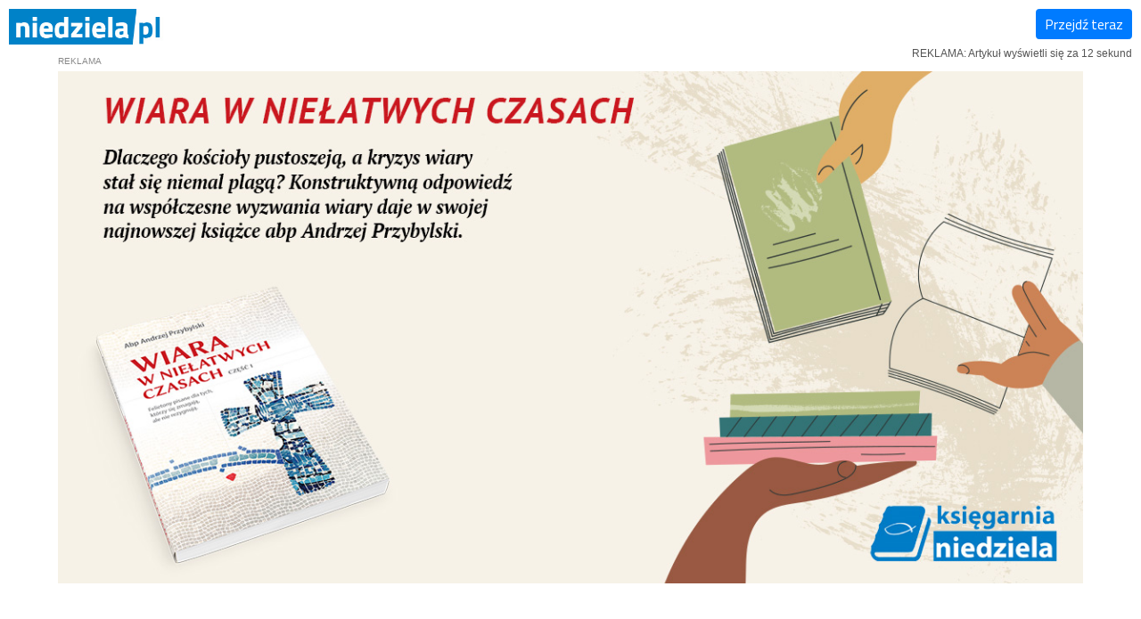

--- FILE ---
content_type: text/html; charset=utf-8
request_url: https://www.google.com/recaptcha/api2/aframe
body_size: 265
content:
<!DOCTYPE HTML><html><head><meta http-equiv="content-type" content="text/html; charset=UTF-8"></head><body><script nonce="wcISxOLw99and7mD1pECng">/** Anti-fraud and anti-abuse applications only. See google.com/recaptcha */ try{var clients={'sodar':'https://pagead2.googlesyndication.com/pagead/sodar?'};window.addEventListener("message",function(a){try{if(a.source===window.parent){var b=JSON.parse(a.data);var c=clients[b['id']];if(c){var d=document.createElement('img');d.src=c+b['params']+'&rc='+(localStorage.getItem("rc::a")?sessionStorage.getItem("rc::b"):"");window.document.body.appendChild(d);sessionStorage.setItem("rc::e",parseInt(sessionStorage.getItem("rc::e")||0)+1);localStorage.setItem("rc::h",'1768986772024');}}}catch(b){}});window.parent.postMessage("_grecaptcha_ready", "*");}catch(b){}</script></body></html>